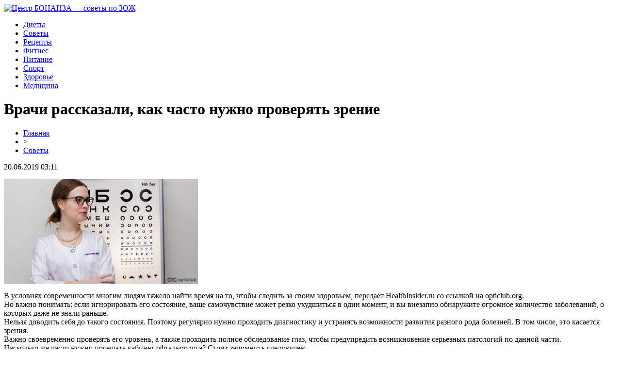

--- FILE ---
content_type: text/html; charset=UTF-8
request_url: http://centrbonanza.ru/vrachi-rasskazali-kak-chasto-nuzhno-proveryat-zrenie/
body_size: 5855
content:
<!DOCTYPE html PUBLIC "-//W3C//DTD XHTML 1.0 Transitional//EN" "http://www.w3.org/TR/xhtml1/DTD/xhtml1-transitional.dtd">
<html xmlns="http://www.w3.org/1999/xhtml">
<head>
<meta http-equiv="Content-Type" content="text/html; charset=utf-8" />

<title>Врачи рассказали, как часто нужно проверять зрение</title>
<meta name="description" content="В условиях современности многим людям тяжело найти время на то, чтобы следить за своим здоровьем, передает HealthInsider.ru со ссылкой на opticlub.org.Но важно понимать: если игнорировать его состояние, ваше самочувствие может резко ухудшиться в один момент, и вы внезапно обнаружите огромное количество заболеваний, о которых даже не знали раньше." />
<meta name="keywords" content="Врачи, рассказали, как, часто, нужно, проверять, зрение" />

<link rel="Shortcut Icon" href="http://centrbonanza.ru/favicon.png" type="image/x-icon" />
<link rel="stylesheet" href="http://centrbonanza.ru/wp-content/themes/site/style.css" type="text/css" />
<link href='http://fonts.googleapis.com/css?family=Cuprum:400,400italic&subset=cyrillic' rel='stylesheet' type='text/css'><meta name='robots' content='max-image-preview:large' />
<style id='classic-theme-styles-inline-css' type='text/css'>
/*! This file is auto-generated */
.wp-block-button__link{color:#fff;background-color:#32373c;border-radius:9999px;box-shadow:none;text-decoration:none;padding:calc(.667em + 2px) calc(1.333em + 2px);font-size:1.125em}.wp-block-file__button{background:#32373c;color:#fff;text-decoration:none}
</style>
<style id='global-styles-inline-css' type='text/css'>
body{--wp--preset--color--black: #000000;--wp--preset--color--cyan-bluish-gray: #abb8c3;--wp--preset--color--white: #ffffff;--wp--preset--color--pale-pink: #f78da7;--wp--preset--color--vivid-red: #cf2e2e;--wp--preset--color--luminous-vivid-orange: #ff6900;--wp--preset--color--luminous-vivid-amber: #fcb900;--wp--preset--color--light-green-cyan: #7bdcb5;--wp--preset--color--vivid-green-cyan: #00d084;--wp--preset--color--pale-cyan-blue: #8ed1fc;--wp--preset--color--vivid-cyan-blue: #0693e3;--wp--preset--color--vivid-purple: #9b51e0;--wp--preset--gradient--vivid-cyan-blue-to-vivid-purple: linear-gradient(135deg,rgba(6,147,227,1) 0%,rgb(155,81,224) 100%);--wp--preset--gradient--light-green-cyan-to-vivid-green-cyan: linear-gradient(135deg,rgb(122,220,180) 0%,rgb(0,208,130) 100%);--wp--preset--gradient--luminous-vivid-amber-to-luminous-vivid-orange: linear-gradient(135deg,rgba(252,185,0,1) 0%,rgba(255,105,0,1) 100%);--wp--preset--gradient--luminous-vivid-orange-to-vivid-red: linear-gradient(135deg,rgba(255,105,0,1) 0%,rgb(207,46,46) 100%);--wp--preset--gradient--very-light-gray-to-cyan-bluish-gray: linear-gradient(135deg,rgb(238,238,238) 0%,rgb(169,184,195) 100%);--wp--preset--gradient--cool-to-warm-spectrum: linear-gradient(135deg,rgb(74,234,220) 0%,rgb(151,120,209) 20%,rgb(207,42,186) 40%,rgb(238,44,130) 60%,rgb(251,105,98) 80%,rgb(254,248,76) 100%);--wp--preset--gradient--blush-light-purple: linear-gradient(135deg,rgb(255,206,236) 0%,rgb(152,150,240) 100%);--wp--preset--gradient--blush-bordeaux: linear-gradient(135deg,rgb(254,205,165) 0%,rgb(254,45,45) 50%,rgb(107,0,62) 100%);--wp--preset--gradient--luminous-dusk: linear-gradient(135deg,rgb(255,203,112) 0%,rgb(199,81,192) 50%,rgb(65,88,208) 100%);--wp--preset--gradient--pale-ocean: linear-gradient(135deg,rgb(255,245,203) 0%,rgb(182,227,212) 50%,rgb(51,167,181) 100%);--wp--preset--gradient--electric-grass: linear-gradient(135deg,rgb(202,248,128) 0%,rgb(113,206,126) 100%);--wp--preset--gradient--midnight: linear-gradient(135deg,rgb(2,3,129) 0%,rgb(40,116,252) 100%);--wp--preset--font-size--small: 13px;--wp--preset--font-size--medium: 20px;--wp--preset--font-size--large: 36px;--wp--preset--font-size--x-large: 42px;--wp--preset--spacing--20: 0.44rem;--wp--preset--spacing--30: 0.67rem;--wp--preset--spacing--40: 1rem;--wp--preset--spacing--50: 1.5rem;--wp--preset--spacing--60: 2.25rem;--wp--preset--spacing--70: 3.38rem;--wp--preset--spacing--80: 5.06rem;--wp--preset--shadow--natural: 6px 6px 9px rgba(0, 0, 0, 0.2);--wp--preset--shadow--deep: 12px 12px 50px rgba(0, 0, 0, 0.4);--wp--preset--shadow--sharp: 6px 6px 0px rgba(0, 0, 0, 0.2);--wp--preset--shadow--outlined: 6px 6px 0px -3px rgba(255, 255, 255, 1), 6px 6px rgba(0, 0, 0, 1);--wp--preset--shadow--crisp: 6px 6px 0px rgba(0, 0, 0, 1);}:where(.is-layout-flex){gap: 0.5em;}:where(.is-layout-grid){gap: 0.5em;}body .is-layout-flex{display: flex;}body .is-layout-flex{flex-wrap: wrap;align-items: center;}body .is-layout-flex > *{margin: 0;}body .is-layout-grid{display: grid;}body .is-layout-grid > *{margin: 0;}:where(.wp-block-columns.is-layout-flex){gap: 2em;}:where(.wp-block-columns.is-layout-grid){gap: 2em;}:where(.wp-block-post-template.is-layout-flex){gap: 1.25em;}:where(.wp-block-post-template.is-layout-grid){gap: 1.25em;}.has-black-color{color: var(--wp--preset--color--black) !important;}.has-cyan-bluish-gray-color{color: var(--wp--preset--color--cyan-bluish-gray) !important;}.has-white-color{color: var(--wp--preset--color--white) !important;}.has-pale-pink-color{color: var(--wp--preset--color--pale-pink) !important;}.has-vivid-red-color{color: var(--wp--preset--color--vivid-red) !important;}.has-luminous-vivid-orange-color{color: var(--wp--preset--color--luminous-vivid-orange) !important;}.has-luminous-vivid-amber-color{color: var(--wp--preset--color--luminous-vivid-amber) !important;}.has-light-green-cyan-color{color: var(--wp--preset--color--light-green-cyan) !important;}.has-vivid-green-cyan-color{color: var(--wp--preset--color--vivid-green-cyan) !important;}.has-pale-cyan-blue-color{color: var(--wp--preset--color--pale-cyan-blue) !important;}.has-vivid-cyan-blue-color{color: var(--wp--preset--color--vivid-cyan-blue) !important;}.has-vivid-purple-color{color: var(--wp--preset--color--vivid-purple) !important;}.has-black-background-color{background-color: var(--wp--preset--color--black) !important;}.has-cyan-bluish-gray-background-color{background-color: var(--wp--preset--color--cyan-bluish-gray) !important;}.has-white-background-color{background-color: var(--wp--preset--color--white) !important;}.has-pale-pink-background-color{background-color: var(--wp--preset--color--pale-pink) !important;}.has-vivid-red-background-color{background-color: var(--wp--preset--color--vivid-red) !important;}.has-luminous-vivid-orange-background-color{background-color: var(--wp--preset--color--luminous-vivid-orange) !important;}.has-luminous-vivid-amber-background-color{background-color: var(--wp--preset--color--luminous-vivid-amber) !important;}.has-light-green-cyan-background-color{background-color: var(--wp--preset--color--light-green-cyan) !important;}.has-vivid-green-cyan-background-color{background-color: var(--wp--preset--color--vivid-green-cyan) !important;}.has-pale-cyan-blue-background-color{background-color: var(--wp--preset--color--pale-cyan-blue) !important;}.has-vivid-cyan-blue-background-color{background-color: var(--wp--preset--color--vivid-cyan-blue) !important;}.has-vivid-purple-background-color{background-color: var(--wp--preset--color--vivid-purple) !important;}.has-black-border-color{border-color: var(--wp--preset--color--black) !important;}.has-cyan-bluish-gray-border-color{border-color: var(--wp--preset--color--cyan-bluish-gray) !important;}.has-white-border-color{border-color: var(--wp--preset--color--white) !important;}.has-pale-pink-border-color{border-color: var(--wp--preset--color--pale-pink) !important;}.has-vivid-red-border-color{border-color: var(--wp--preset--color--vivid-red) !important;}.has-luminous-vivid-orange-border-color{border-color: var(--wp--preset--color--luminous-vivid-orange) !important;}.has-luminous-vivid-amber-border-color{border-color: var(--wp--preset--color--luminous-vivid-amber) !important;}.has-light-green-cyan-border-color{border-color: var(--wp--preset--color--light-green-cyan) !important;}.has-vivid-green-cyan-border-color{border-color: var(--wp--preset--color--vivid-green-cyan) !important;}.has-pale-cyan-blue-border-color{border-color: var(--wp--preset--color--pale-cyan-blue) !important;}.has-vivid-cyan-blue-border-color{border-color: var(--wp--preset--color--vivid-cyan-blue) !important;}.has-vivid-purple-border-color{border-color: var(--wp--preset--color--vivid-purple) !important;}.has-vivid-cyan-blue-to-vivid-purple-gradient-background{background: var(--wp--preset--gradient--vivid-cyan-blue-to-vivid-purple) !important;}.has-light-green-cyan-to-vivid-green-cyan-gradient-background{background: var(--wp--preset--gradient--light-green-cyan-to-vivid-green-cyan) !important;}.has-luminous-vivid-amber-to-luminous-vivid-orange-gradient-background{background: var(--wp--preset--gradient--luminous-vivid-amber-to-luminous-vivid-orange) !important;}.has-luminous-vivid-orange-to-vivid-red-gradient-background{background: var(--wp--preset--gradient--luminous-vivid-orange-to-vivid-red) !important;}.has-very-light-gray-to-cyan-bluish-gray-gradient-background{background: var(--wp--preset--gradient--very-light-gray-to-cyan-bluish-gray) !important;}.has-cool-to-warm-spectrum-gradient-background{background: var(--wp--preset--gradient--cool-to-warm-spectrum) !important;}.has-blush-light-purple-gradient-background{background: var(--wp--preset--gradient--blush-light-purple) !important;}.has-blush-bordeaux-gradient-background{background: var(--wp--preset--gradient--blush-bordeaux) !important;}.has-luminous-dusk-gradient-background{background: var(--wp--preset--gradient--luminous-dusk) !important;}.has-pale-ocean-gradient-background{background: var(--wp--preset--gradient--pale-ocean) !important;}.has-electric-grass-gradient-background{background: var(--wp--preset--gradient--electric-grass) !important;}.has-midnight-gradient-background{background: var(--wp--preset--gradient--midnight) !important;}.has-small-font-size{font-size: var(--wp--preset--font-size--small) !important;}.has-medium-font-size{font-size: var(--wp--preset--font-size--medium) !important;}.has-large-font-size{font-size: var(--wp--preset--font-size--large) !important;}.has-x-large-font-size{font-size: var(--wp--preset--font-size--x-large) !important;}
.wp-block-navigation a:where(:not(.wp-element-button)){color: inherit;}
:where(.wp-block-post-template.is-layout-flex){gap: 1.25em;}:where(.wp-block-post-template.is-layout-grid){gap: 1.25em;}
:where(.wp-block-columns.is-layout-flex){gap: 2em;}:where(.wp-block-columns.is-layout-grid){gap: 2em;}
.wp-block-pullquote{font-size: 1.5em;line-height: 1.6;}
</style>
<script type="text/javascript" id="wp-postviews-cache-js-extra">
/* <![CDATA[ */
var viewsCacheL10n = {"admin_ajax_url":"http:\/\/centrbonanza.ru\/wp-admin\/admin-ajax.php","post_id":"1246"};
/* ]]> */
</script>
<script type="text/javascript" src="http://centrbonanza.ru/wp-content/plugins/post-views-counter-x/postviews-cache.js?ver=6.5.5" id="wp-postviews-cache-js"></script>
<link rel="canonical" href="http://centrbonanza.ru/vrachi-rasskazali-kak-chasto-nuzhno-proveryat-zrenie/" />
<link rel="alternate" type="application/json+oembed" href="http://centrbonanza.ru/wp-json/oembed/1.0/embed?url=http%3A%2F%2Fcentrbonanza.ru%2Fvrachi-rasskazali-kak-chasto-nuzhno-proveryat-zrenie%2F" />
<link rel="alternate" type="text/xml+oembed" href="http://centrbonanza.ru/wp-json/oembed/1.0/embed?url=http%3A%2F%2Fcentrbonanza.ru%2Fvrachi-rasskazali-kak-chasto-nuzhno-proveryat-zrenie%2F&#038;format=xml" />
</head>

<body>

<div id="headmid">
	<div id="headmidleft">
		<a href="http://centrbonanza.ru/" title="Центр БОНАНЗА &#8212; советы по ЗОЖ"><img src="http://centrbonanza.ru/wp-content/themes/site/images/logo.png" alt="Центр БОНАНЗА &#8212; советы по ЗОЖ" /></a>
	</div>
	<div id="headmidright">
	
	</div>
</div>


<div id="headbot">
	<ul>
		<li><a href="http://centrbonanza.ru/index.php?s=диет">Диеты</a></li>
		<li><a href="http://centrbonanza.ru/sovety/">Советы</a></li>
		<li><a href="http://centrbonanza.ru/index.php?s=рецепт">Рецепты</a></li>
		<li><a href="http://centrbonanza.ru/index.php?s=фитнес">Фитнес</a></li>
		<li><a href="http://centrbonanza.ru/index.php?s=питан">Питание</a></li>
		<li><a href="http://centrbonanza.ru/index.php?s=спорт">Спорт</a></li>
		<li><a href="http://centrbonanza.ru/index.php?s=здоров">Здоровье</a></li>
		<li><a href="http://centrbonanza.ru/index.php?s=медицин">Медицина</a></li>
	</ul>
</div>



<div id="main">
<div id="content">
	<h1>Врачи рассказали, как часто нужно проверять зрение</h1>
	<div class="inlenta">
		<div id="breadcrumb"><ul><li><a href="http://centrbonanza.ru">Главная</a></li><li>&gt;</li><li><a href="http://centrbonanza.ru/sovety/">Советы</a></li></ul></div>		<div id="datecont">20.06.2019 03:11</div>
	</div>
			
	<div id="samtext">
						<p><img src="http://centrbonanza.ru/wp-content/uploads/2019/05/1554739157_vrachi-rasskazali-kak-chasto-nuzhno-proveryat-zrenie.jpg" alt="Врачи рассказали, как часто нужно проверять зрение" title="Врачи рассказали, как часто нужно проверять зрение" /></p>			
<p>В условиях современности многим людям тяжело найти время на то, чтобы следить за своим здоровьем, передает HealthInsider.ru со ссылкой на opticlub.org.<br />Но важно понимать: если игнорировать его состояние, ваше самочувствие может резко ухудшиться в один момент, и вы внезапно обнаружите огромное количество заболеваний, о которых даже не знали раньше. <br />Нельзя доводить себя до такого состояния. Поэтому регулярно нужно проходить диагностику и устранять возможности развития разного рода болезней. В том числе, это касается зрения. <br />Важно своевременно проверять его уровень, а также проходить полное обследование глаз, чтобы предупредить возникновение серьезных патологий по данной части. <br />Насколько же часто нужно посещать кабинет офтальмолога? Стоит запомнить следующее: <br />Зрения проверяется сразу после рождения, а затем – раз в несколько месяцев, чтобы устранить возможность наличия врожденных его патологий. <br />В школьные годы проверку зрения стоит делать не реже, чем раз в год, но желательно чаще. Учебники и тетрадки часто являются причиной ухудшения состояния глаз. <br />До сорока лет обследование у офтальмолога стоит проходить раз в год. <br />После сорока лет проходить полную диагностику органов зрения нужно не реже, чем раз в полгода. В этом возрасте часто начинают развиваться такие патологии, как гиперметропия, глаукома и катаракта, и на начальных стадиях их выявит только обследование.<br />Найдите время на то, чтобы посещать доктора в указанные сроки. Также сразу обращайтесь к нему, если у вас есть какие-то жалобы на самочувствие ваших глаз. <br />Органы зрения – крайне хрупкие, и любая мелочь может им навредить. Поэтому важно быстро поставить правильный диагноз и перейти к лечению – это поможет уберечь ваши глаз от развития действительно серьезных заболеваний.</p>
		
			</div>	

<div id="alsor">
<p><img src="http://centrbonanza.ru/wp-content/themes/site/images/li.png" width="6" height="9" style="margin-right:6px;" /><a href="http://centrbonanza.ru/skrytye-faktory-formirovaniya-kotirovok-v-shinomontazhe/">Скрытые факторы формирования котировок в шиномонтаже</a></p>
<p><img src="http://centrbonanza.ru/wp-content/themes/site/images/li.png" width="6" height="9" style="margin-right:6px;" /><a href="http://centrbonanza.ru/germetizacziya-fissur-tehnologii-i-ih-primenenie/">Герметизация фиссур: технологии и их применение</a></p>
<p><img src="http://centrbonanza.ru/wp-content/themes/site/images/li.png" width="6" height="9" style="margin-right:6px;" /><a href="http://centrbonanza.ru/nezhnyj-podhod-k-normalizaczii-stula-s-regulaks/">Нежный подход к нормализации стула с Регулакс</a></p>
<p><img src="http://centrbonanza.ru/wp-content/themes/site/images/li.png" width="6" height="9" style="margin-right:6px;" /><a href="http://centrbonanza.ru/fleksotron-plyus-vosstanovlenie-sustavov-s-gialuronatom/">Флексотрон Плюс: Восстановление суставов с гиалуронатом</a></p>
<p><img src="http://centrbonanza.ru/wp-content/themes/site/images/li.png" width="6" height="9" style="margin-right:6px;" /><a href="http://centrbonanza.ru/komfortnyj-mikroklimat-s-tion-h140-bez-usilij/">Комфортный микроклимат с TION H140: без усилий</a></p>
</div>



</div>

<div id="sidebar">
	<div class="sidka">
		<div class="sidzag">Основные советы</div>
		
		<div class="sideima">
											<a href="http://centrbonanza.ru/skrytye-faktory-formirovaniya-kotirovok-v-shinomontazhe/"><img src="http://centrbonanza.ru/wp-content/uploads/2025/10/1.jpg" alt="Скрытые факторы формирования котировок в шиномонтаже" title="Скрытые факторы формирования котировок в шиномонтаже" width="260" height="180" align="left" /></a>
						<p><a href="http://centrbonanza.ru/skrytye-faktory-formirovaniya-kotirovok-v-shinomontazhe/">Скрытые факторы формирования котировок в шиномонтаже</a></p>
				</div>
	
		<div class="sideother">
											<p><a href="http://centrbonanza.ru/germetizacziya-fissur-tehnologii-i-ih-primenenie/">Герметизация фиссур: технологии и их применение</a></p>
									<p><a href="http://centrbonanza.ru/nezhnyj-podhod-k-normalizaczii-stula-s-regulaks/">Нежный подход к нормализации стула с Регулакс</a></p>
									<p><a href="http://centrbonanza.ru/fleksotron-plyus-vosstanovlenie-sustavov-s-gialuronatom/">Флексотрон Плюс: Восстановление суставов с гиалуронатом</a></p>
									<p><a href="http://centrbonanza.ru/komfortnyj-mikroklimat-s-tion-h140-bez-usilij/">Комфортный микроклимат с TION H140: без усилий</a></p>
						</div>
	</div>
	
	<div class="sidka">
		<div class="sidzag">Информационная лента</div>
		<div class="sideother">
																											<p><a href="http://centrbonanza.ru/fishing-fejki-i-kak-s-etim-borotsya/">Семяныч: мошенники, фишинг, фейки и как с этим бороться</a></p>
									<p><a href="http://centrbonanza.ru/kachestvennye-promyshlennye-pylesosy/">Качественные Промышленные Пылесосы</a></p>
									<p><a href="http://centrbonanza.ru/lampy-lupy-dlya-kosmetologa/">Лампы-лупы для Косметолога</a></p>
									<p><a href="http://centrbonanza.ru/udachnye-stavki-na-basketbol-v-lajve/">Удачные ставки на баскетбол в лайве</a></p>
									<p><a href="http://centrbonanza.ru/nizhnee-bele-ruchnoj-raboty/">Нижнее белье ручной работы</a></p>
									<p><a href="http://centrbonanza.ru/luchshie-neudachniki-ligi-chempionov/">Лучшие неудачники Лиги чемпионов</a></p>
									<p><a href="http://centrbonanza.ru/prognozy-na-sport-komu-i-dlya-chego-oni-nuzhny/">Прогнозы на спорт. Кому и для чего они нужны?</a></p>
									<p><a href="http://centrbonanza.ru/vasha-idealnaya-piczcza-ot-restorana-marchellis/">Ваша идеальная пицца от ресторана Марчеллис</a></p>
									<p><a href="http://centrbonanza.ru/kak-v-19-veke-poyavilis-dzhinsy/">Как в 19 веке появились джинсы?</a></p>
									<p><a href="http://centrbonanza.ru/vse-vidy-spravok-i-medanalizov-v-odnom-czentre/">Все виды справок и меданализов в одном центре</a></p>
						
					<p><a href="http://centrbonanza.ru/skrytye-faktory-formirovaniya-kotirovok-v-shinomontazhe/">Скрытые факторы формирования котировок в шиномонтаже</a></p>
					<p><a href="http://centrbonanza.ru/germetizacziya-fissur-tehnologii-i-ih-primenenie/">Герметизация фиссур: технологии и их применение</a></p>
					<p><a href="http://centrbonanza.ru/nezhnyj-podhod-k-normalizaczii-stula-s-regulaks/">Нежный подход к нормализации стула с Регулакс</a></p>
					<p><a href="http://centrbonanza.ru/reports.html">Отчеты по Википедии</a></p>
		</div>
	</div>

</div>
</div>


<div id="footmenu">
	<ul>
		<li><a href="http://centrbonanza.ru/index.php?s=диет">Диеты</a></li>
		<li><a href="http://centrbonanza.ru/sovety/">Советы</a></li>
		<li><a href="http://centrbonanza.ru/index.php?s=рецепт">Рецепты</a></li>
		<li><a href="http://centrbonanza.ru/index.php?s=фитнес">Фитнес</a></li>
		<li><a href="http://centrbonanza.ru/index.php?s=питан">Питание</a></li>
		<li><a href="http://centrbonanza.ru/index.php?s=спорт">Спорт</a></li>
		<li><a href="http://centrbonanza.ru/index.php?s=здоров">Здоровье</a></li>
		<li><a href="http://centrbonanza.ru/index.php?s=медицин">Медицина</a></li>
		<li><a href="http://centrbonanza.ru/newsa/">Лента</a></li>
	</ul>
</div>

<div id="footfoot">
	<div class="footleft">
		2026 &copy; "<a href="http://centrbonanza.ru/">Центр БОНАНЗА &#8212; советы по ЗОЖ</a>". Все права защищены.
	</div>
	<div class="footright">
		Редакция: <img src="http://1by.by/mails/centrbonanzaru.png" /> | <a href="http://centrbonanza.ru/sitemap.xml">Карта сайта</a> | <a href="http://centrbonanza.ru/sitemapx.xml">SM</a>
	</div>
</div>

<!--noindex-->
<img src="https://mc.yandex.ru/watch/53706847" style="position:absolute; left:-9999px;" alt="" /><!--/noindex-->

</body>

</html>